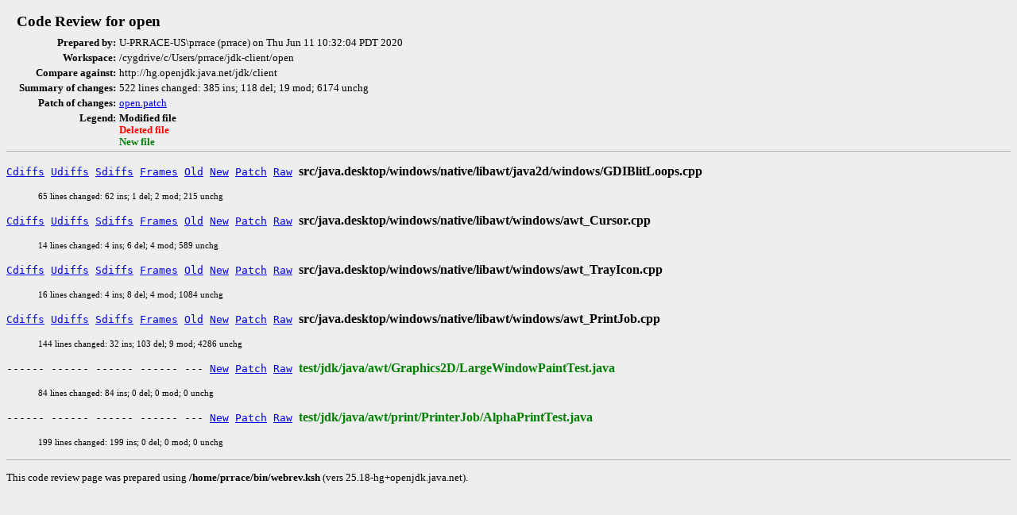

--- FILE ---
content_type: text/html
request_url: https://cr.openjdk.org/~prr/8240654.1/index.html
body_size: 1915
content:
<?xml version="1.0"?>
<!DOCTYPE html PUBLIC "-//W3C//DTD XHTML 1.0 Transitional//EN"
    "http://www.w3.org/TR/xhtml1/DTD/xhtml1-transitional.dtd">
<html xmlns="http://www.w3.org/1999/xhtml" xml:lang="en" lang="en">
<head>
<meta name="scm" content="mercurial" />
<meta charset="utf-8">
<meta http-equiv="cache-control" content="no-cache" />
<meta http-equiv="Pragma" content="no-cache" />
<meta http-equiv="Expires" content="-1" />
<!--
   Note to customizers: the body of the webrev is IDed as SUNWwebrev
   to allow easy overriding by users of webrev via the userContent.css
   mechanism available in some browsers.

   For example, to have all "removed" information be red instead of
   brown, set a rule in your userContent.css file like:

       body#SUNWwebrev span.removed { color: red ! important; }
-->
<style type="text/css" media="screen">
body {
    background-color: #eeeeee;
}
hr {
    border: none 0;
    border-top: 1px solid #aaa;
    height: 1px;
}
div.summary {
    font-size: .8em;
    border-bottom: 1px solid #aaa;
    padding-left: 1em;
    padding-right: 1em;
}
div.summary h2 {
    margin-bottom: 0.3em;
}
div.summary table th {
    text-align: right;
    vertical-align: top;
    white-space: nowrap;
}
span.lineschanged {
    font-size: 0.7em;
}
span.oldmarker {
    color: red;
    font-size: large;
    font-weight: bold;
}
span.newmarker {
    color: green;
    font-size: large;
    font-weight: bold;
}
span.removed {
    color: brown;
}
span.changed {
    color: blue;
}
span.new {
    color: blue;
    font-weight: bold;
}
a.print { font-size: x-small; }

</style>

<style type="text/css" media="print">
pre { font-size: 0.8em; font-family: courier, monospace; }
span.removed { color: #444; font-style: italic }
span.changed { font-weight: bold; }
span.new { font-weight: bold; }
span.newmarker { font-size: 1.2em; font-weight: bold; }
span.oldmarker { font-size: 1.2em; font-weight: bold; }
a.print {display: none}
hr { border: none 0; border-top: 1px solid #aaa; height: 1px; }
</style>

<title>open</title>
</head>
<body id="SUNWwebrev">
<div class="summary">
<h2>Code Review for open</h2>
<table>
<tr><th>Prepared by:</th>
<td>U-PRRACE-US\prrace (prrace) on Thu Jun 11 10:32:04 PDT 2020</td></tr>
<tr><th>Workspace:</th><td>/cygdrive/c/Users/prrace/jdk-client/open</td></tr>
<tr><th>Compare against:</th><td>
http://hg.openjdk.java.net/jdk/client
</td></tr>
<tr><th>Summary of changes:</th><td>
522 lines changed: 385 ins; 118 del; 19 mod; 6174 unchg</td></tr>
<tr><th>Patch of changes:</th><td>
<a href="open.patch">open.patch</a></td></tr>
<tr><th>Legend:</th><td>
<b>Modified file</b><br><font color=red><b>Deleted file</b></font><br><font color=green><b>New file</b></font></td></tr>
</table>
</div>
<p><code>
<a href="src/java.desktop/windows/native/libawt/java2d/windows/GDIBlitLoops.cpp.cdiff.html">Cdiffs</a>
<a href="src/java.desktop/windows/native/libawt/java2d/windows/GDIBlitLoops.cpp.udiff.html">Udiffs</a>
<a href="src/java.desktop/windows/native/libawt/java2d/windows/GDIBlitLoops.cpp.sdiff.html">Sdiffs</a>
<a href="src/java.desktop/windows/native/libawt/java2d/windows/GDIBlitLoops.cpp.frames.html">Frames</a>
<a href="src/java.desktop/windows/native/libawt/java2d/windows/GDIBlitLoops.cpp-.html">Old</a>
<a href="src/java.desktop/windows/native/libawt/java2d/windows/GDIBlitLoops.cpp.html">New</a>
<a href="src/java.desktop/windows/native/libawt/java2d/windows/GDIBlitLoops.cpp.patch">Patch</a>
<a href="raw_files/new/src/java.desktop/windows/native/libawt/java2d/windows/GDIBlitLoops.cpp">Raw</a>
</code>
<b>src/java.desktop/windows/native/libawt/java2d/windows/GDIBlitLoops.cpp</b> 
</p><blockquote><!-- Add comments to explain changes in src/java.desktop/windows/native/libawt/java2d/windows/GDIBlitLoops.cpp here -->
<span class="lineschanged">65 lines changed: 62 ins; 1 del; 2 mod; 215 unchg</span>
</blockquote>
<p><code>
<a href="src/java.desktop/windows/native/libawt/windows/awt_Cursor.cpp.cdiff.html">Cdiffs</a>
<a href="src/java.desktop/windows/native/libawt/windows/awt_Cursor.cpp.udiff.html">Udiffs</a>
<a href="src/java.desktop/windows/native/libawt/windows/awt_Cursor.cpp.sdiff.html">Sdiffs</a>
<a href="src/java.desktop/windows/native/libawt/windows/awt_Cursor.cpp.frames.html">Frames</a>
<a href="src/java.desktop/windows/native/libawt/windows/awt_Cursor.cpp-.html">Old</a>
<a href="src/java.desktop/windows/native/libawt/windows/awt_Cursor.cpp.html">New</a>
<a href="src/java.desktop/windows/native/libawt/windows/awt_Cursor.cpp.patch">Patch</a>
<a href="raw_files/new/src/java.desktop/windows/native/libawt/windows/awt_Cursor.cpp">Raw</a>
</code>
<b>src/java.desktop/windows/native/libawt/windows/awt_Cursor.cpp</b> 
</p><blockquote><!-- Add comments to explain changes in src/java.desktop/windows/native/libawt/windows/awt_Cursor.cpp here -->
<span class="lineschanged">14 lines changed: 4 ins; 6 del; 4 mod; 589 unchg</span>
</blockquote>
<p><code>
<a href="src/java.desktop/windows/native/libawt/windows/awt_TrayIcon.cpp.cdiff.html">Cdiffs</a>
<a href="src/java.desktop/windows/native/libawt/windows/awt_TrayIcon.cpp.udiff.html">Udiffs</a>
<a href="src/java.desktop/windows/native/libawt/windows/awt_TrayIcon.cpp.sdiff.html">Sdiffs</a>
<a href="src/java.desktop/windows/native/libawt/windows/awt_TrayIcon.cpp.frames.html">Frames</a>
<a href="src/java.desktop/windows/native/libawt/windows/awt_TrayIcon.cpp-.html">Old</a>
<a href="src/java.desktop/windows/native/libawt/windows/awt_TrayIcon.cpp.html">New</a>
<a href="src/java.desktop/windows/native/libawt/windows/awt_TrayIcon.cpp.patch">Patch</a>
<a href="raw_files/new/src/java.desktop/windows/native/libawt/windows/awt_TrayIcon.cpp">Raw</a>
</code>
<b>src/java.desktop/windows/native/libawt/windows/awt_TrayIcon.cpp</b> 
</p><blockquote><!-- Add comments to explain changes in src/java.desktop/windows/native/libawt/windows/awt_TrayIcon.cpp here -->
<span class="lineschanged">16 lines changed: 4 ins; 8 del; 4 mod; 1084 unchg</span>
</blockquote>
<p><code>
<a href="src/java.desktop/windows/native/libawt/windows/awt_PrintJob.cpp.cdiff.html">Cdiffs</a>
<a href="src/java.desktop/windows/native/libawt/windows/awt_PrintJob.cpp.udiff.html">Udiffs</a>
<a href="src/java.desktop/windows/native/libawt/windows/awt_PrintJob.cpp.sdiff.html">Sdiffs</a>
<a href="src/java.desktop/windows/native/libawt/windows/awt_PrintJob.cpp.frames.html">Frames</a>
<a href="src/java.desktop/windows/native/libawt/windows/awt_PrintJob.cpp-.html">Old</a>
<a href="src/java.desktop/windows/native/libawt/windows/awt_PrintJob.cpp.html">New</a>
<a href="src/java.desktop/windows/native/libawt/windows/awt_PrintJob.cpp.patch">Patch</a>
<a href="raw_files/new/src/java.desktop/windows/native/libawt/windows/awt_PrintJob.cpp">Raw</a>
</code>
<b>src/java.desktop/windows/native/libawt/windows/awt_PrintJob.cpp</b> 
</p><blockquote><!-- Add comments to explain changes in src/java.desktop/windows/native/libawt/windows/awt_PrintJob.cpp here -->
<span class="lineschanged">144 lines changed: 32 ins; 103 del; 9 mod; 4286 unchg</span>
</blockquote>
<p><code>
 ------ ------ ------
 ------
 ---
<a href="test/jdk/java/awt/Graphics2D/LargeWindowPaintTest.java.html">New</a>
<a href="test/jdk/java/awt/Graphics2D/LargeWindowPaintTest.java.patch">Patch</a>
<a href="raw_files/new/test/jdk/java/awt/Graphics2D/LargeWindowPaintTest.java">Raw</a>
</code>
<font color=green><b>test/jdk/java/awt/Graphics2D/LargeWindowPaintTest.java</b></font>
</p><blockquote><!-- Add comments to explain changes in test/jdk/java/awt/Graphics2D/LargeWindowPaintTest.java here -->
<span class="lineschanged">84 lines changed: 84 ins; 0 del; 0 mod; 0 unchg</span>
</blockquote>
<p><code>
 ------ ------ ------
 ------
 ---
<a href="test/jdk/java/awt/print/PrinterJob/AlphaPrintTest.java.html">New</a>
<a href="test/jdk/java/awt/print/PrinterJob/AlphaPrintTest.java.patch">Patch</a>
<a href="raw_files/new/test/jdk/java/awt/print/PrinterJob/AlphaPrintTest.java">Raw</a>
</code>
<font color=green><b>test/jdk/java/awt/print/PrinterJob/AlphaPrintTest.java</b></font>
</p><blockquote><!-- Add comments to explain changes in test/jdk/java/awt/print/PrinterJob/AlphaPrintTest.java here -->
<span class="lineschanged">199 lines changed: 199 ins; 0 del; 0 mod; 0 unchg</span>
</blockquote>


<hr />
<p style="font-size: small">
This code review page was prepared using 
<b>/home/prrace/bin/webrev.ksh</b>
 (vers 25.18-hg+openjdk.java.net).
</body>
</html>
